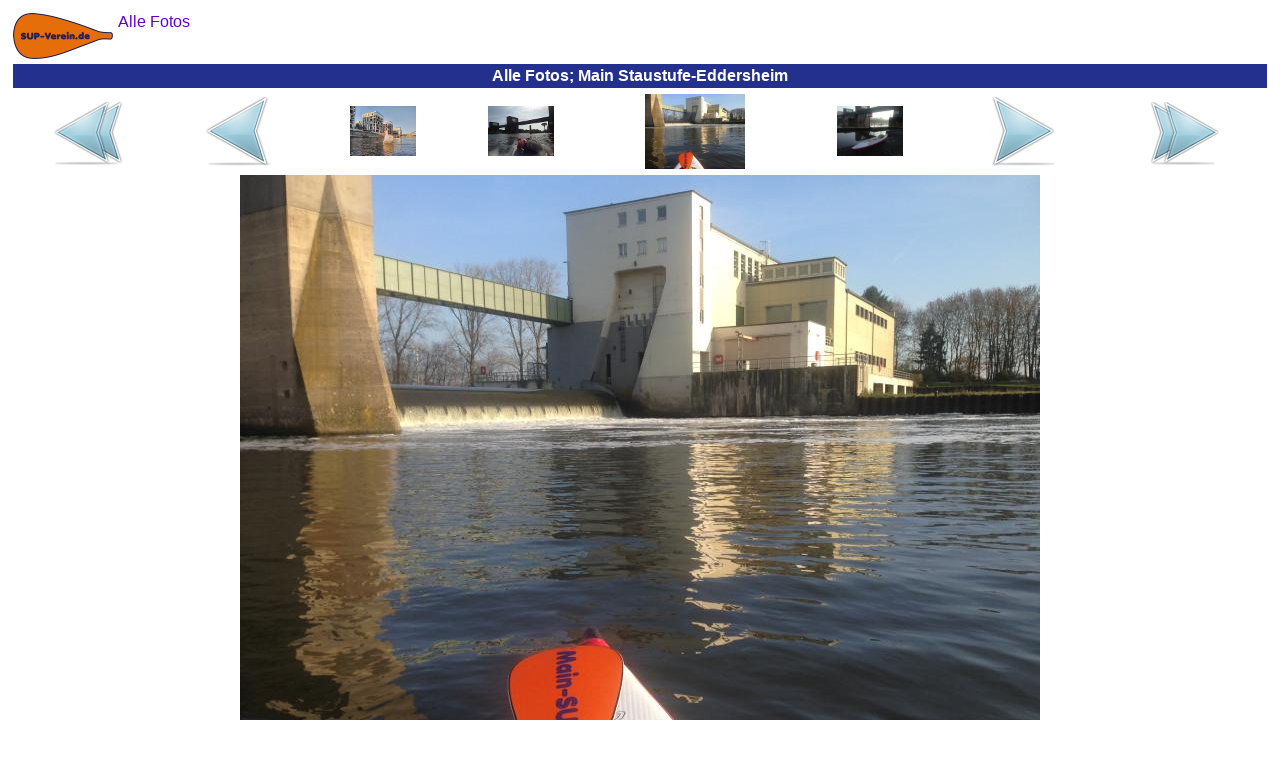

--- FILE ---
content_type: text/html
request_url: https://sup-main.de/fotos-alle/img_2014-11-23_main-tour_2014-11-23_20_main_staustufe-eddersheim.html
body_size: 2671
content:
<?xml version="1.0"  encoding="ISO-8859-1"?>
<html xmlns="http://www.w3.org/1999/xhtml" itemscope itemtype="https://schema.org/WebPage" xml:lang="de" lang="de">
<head>
<meta name="author" content="Frankfurter Stand-Up-Paddling (SUP) Sportverein e.V."></meta><meta name="robots" content="index,follow"></meta><meta name="revisit-after" content="15 days"></meta><meta name="description" content="Hier finden Sie weitere Angebote des SUP-Vereins, die Ihnen sehr gefallen könnten. Schauen Sie doch mal rein!"></meta><meta itemprop="description" content="Hier finden Sie weitere Angebote des SUP-Vereins, die Ihnen sehr gefallen könnten. Schauen Sie doch mal rein!"></meta><meta itemprop="copyrightHolder" content="Frankfurter Stand-Up-Paddling (SUP) Sportverein e.V."></meta><meta itemprop="copyrightYear" content="2016"></meta><meta itemprop="isFamilyFriendly" content="True"></meta><meta itemprop="image" content="https://SUP-Main.de/img/logo/sup-verein-de-logo_h92_b200.png"></meta><meta name="viewport" content="width=device-width, initial-scale=1.0"></meta><meta name="mobile-web-app-capable" content="yes"></meta><meta name="apple-mobile-web-app-title" content="Frankfurter Stand-Up-Paddling (SUP) Sportverein e.V."></meta><meta name="apple-mobile-web-app-capable" content="yes"></meta><meta name="apple-mobile-web-app-status-bar-style" content="default"></meta><title itemprop="name">&#8614; Alle Fotos; Main Staustufe-Eddersheim</title><script type="application/ld+json">{"@context":"http://schema.org/","@type":"LocalBusiness","name":"Frankfurter Stand-Up-Paddling (SUP) Sportverein e.V.","alternateName":"Frankfurter SUP e.V.","description":"Stand-Up-Paddling, oder kurz SUP, für Anfänger, Fortgeschrittene und Profis in Frankfurter Innenstadt!","image":"https://SUP-Verein.de/img/sup/sup-frankfurt-sonnenuntergang.jpg","logo":"https://SUP-Verein.de/img/logo/sup-verein-de-logo_h92_b200.png","email":"info@SUP-Verein.de","url":"https://SUP-Verein.de/","sameAs":["https://www.facebook.com/SUPverein","https://twitter.com/SUPverein","https://www.youtube.com/channel/UCn2JIKv6Abmw1EikROhNIMQ","https://www.instagram.com/SUPverein/","https://www.pinterest.de/SUPvereinde/","https://www.yelp.de/biz/SUP-Verein-de-frankfurt-am-main"],"telephone":"0179 6910164","address":{"@type":"PostalAddress","description":"SUP-Station Frankfurt/Maininsel im Zentrum Frankfurts direkt am Mainufer auf der Sachsenhäuser-Uferpromenade (gegenüber Deutschherrnufer 12, 60594 Frankfurt am Main)","addressCountry":"Deutschland","addressLocality":"Frankfurt am Main","addressRegion":"Hessen","postalCode":"60594","streetAddress":"Deutschherrnufer 12"},"location":{"@type":"PostalAddress","description":"SUP-Station Frankfurt/Maininsel im Zentrum Frankfurts direkt am Mainufer auf der Sachsenhäuser-Uferpromenade (gegenüber Deutschherrnufer 12, 60594 Frankfurt am Main)","addressCountry":"Deutschland","addressLocality":"Frankfurt am Main","addressRegion":"Hessen","postalCode":"60594","streetAddress":"Deutschherrnufer 12"},"aggregateRating":{"@type":"AggregateRating","ratingValue":"4.9","worstRating":1,"bestRating":5,"reviewCount":3955},"review":{"@type":"Review","reviewBody":"Hallo Dimitri, Dankeschön für den tollen Kurs und die schnellen Bilder. ... Am Samstag mach ich SUP auf dem Raunheimer See - also dein Schnupperkurs war erfolgreich!!! ...","author":{"@type":"Person","name":"Yvonne"},"publisher":{"@type":"NGO","name":"Frankfurter Stand-Up-Paddling (SUP) Sportverein e.V."},"datePublished":"2016-09-03","reviewRating":{"@type":"Rating","ratingValue":"5","worstRating":1,"bestRating":5}},"priceRange":"15,00 € - 49,00 €"}</script><style>
	body {background:#FFFFFF;font-family:Helvetica,sans-serif;color:#080875}
	table {border-color:#080875}
	A {text-decoration:none}
	A:link,A:visited,A:active {color:#6600CC}
	A:hover,A:focus {color:#FF4D06}
	A.menuItem:link,A.menuItem:visited,A.menuItem:active {color:#23308E}
	A.menuItem:hover,A.menuItem:focus {color:#FF4D06}
	A.menuItemCurrent:link,A.menuItemCurrent:visited,A.menuItemCurrent:active {color:white}
	A.menuItemCurrent:hover,A.menuItemCurrent:focus {color:white}
	img {border:0px}
	.titFont {color:white;font-size:1em;font-weight:bold;margin:0;}
	.linkFont {color:#6600CC}
</style><style>
			.cContainer {
			display:flex;
			display:-webkit-flex;
			flex-flow:row wrap;
			-webkit-flex-flow:row wrap;
			}
			.cPrev {
			width:50%;
			order:1; -webkit-order:1;
			}
			.cThumbnails {
			width:100%;
			order:3; -webkit-order:3;
			}
			.cNext {
			width:50%;
			order:2; -webkit-order:2;
			}
			@media (min-width:697px) {
			.cPrev {
			width:24%;
			order:1; -webkit-order:1;
			}
			.cThumbnails {
			width:50%;
			order:2; -webkit-order:2;
			}
			.cNext {
			width:26%;
			order:3; -webkit-order:3;
			}
			}
		</style>	</head><body>
<table border="0" cellpadding="0" cellspacing="5" width="100%" height="100%"><tr height="1%"><td><div style="float:left;margin:0 5px 0 0"><a href="../main-sup-touren.html"><img src="../img/logo/sup-verein-de-logo_h92_b200.png" height="46" width="100"></img></a></div><span itemscope itemtype="https://schema.org/BreadcrumbList"><span itemprop="itemListElement" itemscope itemtype="https://schema.org/ListItem"><a href="../fotos-alle.html" itemscope itemtype="https://schema.org/Thing" itemprop="item"><span style="white-space:nowrap" itemprop="name">Alle Fotos</span></a><meta itemprop="position" content="1"></meta></span></span></td></tr><tr height="1%"><td style="background-color:#23308E;text-align:center;padding:3"><h1 class="titFont">Alle Fotos; Main Staustufe-Eddersheim</h1></td></tr><tr height="99%"><td style="vertical-align:top;text-align:center"><div class="cContainer" role="main"><div class="cPrev"><table border="0" cellspacing="1" cellpadding="0" width="100%" height="100%"><tr valign="center" align="center"><td><a href="../fotos-alle.html"><img src="../img/common/first_72x72.png" height="72" width="72"></img></a></td><td><a href="img_2013-10-03_main-tour_2013-10-03_15_main_staustufe-eddersheim.html"><img src="../img/common/prev_72x72.png" height="72" width="72"></img></a></td></tr></table></div><div class="cThumbnails"><table border="0" cellspacing="1" cellpadding="0" width="100%" height="100%"><tr valign="center" align="center"><td><a href="img_2017-06-19_offenbach-tour_2017-06-19_046_main_stand-up-paddling-tour-offenbach_hafen.html"><img src="../img/2017-06-19_offenbach-tour/2017-06-19_046_main_stand-up-paddling-tour-offenbach_hafen_h150.jpg" height="50" width="66"></img></a></td><td><a href="img_2013-10-03_main-tour_2013-10-03_15_main_staustufe-eddersheim.html"><img src="../img/2013-10-03_main-tour/2013-10-03_15_main_staustufe-eddersheim_h150.jpg" height="50" width="66"></img></a></td><td><img src="../img/2014-11-23_main-tour/2014-11-23_20_main_staustufe-eddersheim_h150.jpg" height="75" width="100"></img></td><td><a href="img_2014-11-23_main-tour_2014-11-23_19_main_staustufe-eddersheim.html"><img src="../img/2014-11-23_main-tour/2014-11-23_19_main_staustufe-eddersheim_h150.jpg" height="50" width="66"></img></a></td></tr></table></div><div class="cNext"><table border="0" cellspacing="1" cellpadding="0" width="100%" height="100%"><tr valign="center" align="center"><td><a href="img_2014-11-23_main-tour_2014-11-23_19_main_staustufe-eddersheim.html"><img src="../img/common/next_72x72.png" height="72" width="72"></img></a></td><td><a href="../fotos-alle-bilder.html"><img src="../img/common/last_72x72.png" height="72" width="72"></img></a></td></tr></table></div></div><a href="img_2014-11-23_main-tour_2014-11-23_19_main_staustufe-eddersheim.html"><img src="../img/2014-11-23_main-tour/2014-11-23_20_main_staustufe-eddersheim.jpg" height="600" width="800" style="max-width:100%;height:auto;margin:5px 0 0 0"></img></a></td></tr><tr><td height="1%" style="text-align:center"><a href="../Impressum.html">Impressum</a></td></tr><tr height="1%"><td style="text-align:right"><br /><sub><small>&quot;Surfen ist wie die Mafia: Wenn du einmal dabei bist, kommst du nie wieder raus.&quot; Kelly Slater</small></sub></td></tr></table>	</body></html>